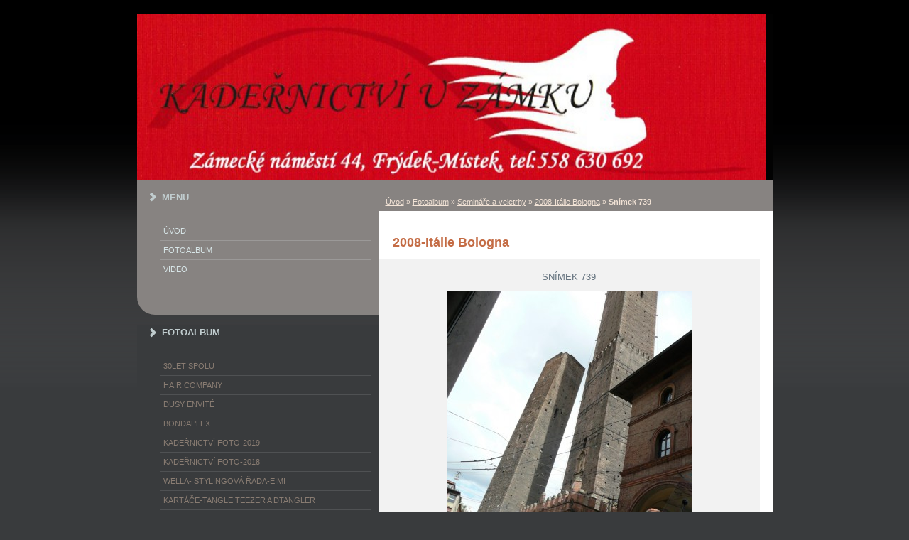

--- FILE ---
content_type: text/html; charset=UTF-8
request_url: https://kadernictviuzamku.cz/fotoalbum/seminare-a-veletrhy/2008-italie-bologna/snimek-739.html
body_size: 5394
content:
<?xml version="1.0" encoding="utf-8"?>
<!DOCTYPE html PUBLIC "-//W3C//DTD XHTML 1.0 Transitional//EN" "http://www.w3.org/TR/xhtml1/DTD/xhtml1-transitional.dtd">
<html lang="cs" xml:lang="cs" xmlns="http://www.w3.org/1999/xhtml" >

      <head>

        <meta http-equiv="content-type" content="text/html; charset=utf-8" />
        <meta name="description" content="KADEŘNICTVÍ U ZÁMKU" />
        <meta name="keywords" content="kadeřnictví,u zámku,náměstí,frýdek-místek" />
        <meta name="robots" content="all,follow" />
        <meta name="author" content="" />
        <meta name="viewport" content="width=device-width, initial-scale=1.0">
        <link href="/rss/articles/data.xml" rel="alternate" type="application/rss+xml" title="Všechny příspěvky" /><link href="/rss/articles/photos.xml" rel="alternate" type="application/rss+xml" title="Fotografie" /><link href="/rss/articles/comments.xml" rel="alternate" type="application/rss+xml" title="Komentáře" />
        <title>
            kadernictviuzamku.cz - Fotoalbum - Semináře a veletrhy - 2008-Itálie Bologna - Snímek 739
        </title>
        <link rel="stylesheet" href="https://s3a.estranky.cz/css/d1000000060.css?nc=643533343" type="text/css" /><style type="text/css">@media screen, projection {
	#header .inner_frame{ background:#020202 url('/img/ulogo.11.jpeg') top left no-repeat; }
}</style>
<link rel="stylesheet" href="//code.jquery.com/ui/1.12.1/themes/base/jquery-ui.css">
<script src="//code.jquery.com/jquery-1.12.4.js"></script>
<script src="//code.jquery.com/ui/1.12.1/jquery-ui.js"></script>
<script type="text/javascript" src="https://s3c.estranky.cz/js/ui.js?nc=1" id="index_script" ></script>
			<script type="text/javascript">
				dataLayer = [{
					'subscription': 'true',
				}];
			</script>
			
    </head>
    <body class=" contact-active">
        <!-- Wrapping the whole page, may have fixed or fluid width -->
        <div id="whole-page">

            

            <!-- Because of the matter of accessibility (text browsers,
            voice readers) we include a link leading to the page content and
            navigation } you'll probably want to hide them using display: none
            in your stylesheet -->

            <a href="#articles" class="accessibility-links">Jdi na obsah</a>
            <a href="#navigation" class="accessibility-links">Jdi na menu</a>

            <!-- We'll fill the document using horizontal rules thus separating
            the logical chunks of the document apart -->
            <hr />

            

			<!-- block for skyscraper and rectangle  -->
            <div id="sticky-box">
                <div id="sky-scraper-block">
                    
                    
                </div>
            </div>
            <!-- block for skyscraper and rectangle  -->

            <!-- Wrapping the document's visible part -->
            <div id="document">
                <div id="in-document">
                    <!-- Hamburger icon -->
                    <button type="button" class="menu-toggle" onclick="menuToggle()" id="menu-toggle">
                    	<span></span>
                    	<span></span>
                    	<span></span>
                    </button>
                    
                    <!-- header -->
  <div id="header">
      <div class="title-mobile">
            <h1 class="head-left hidden">
  <a href="https://kadernictviuzamku.cz/" title="" style="display:none;"></a>
  <span title="">
  </span>
</h1>
      </div>
     <div class="inner_frame">
        <!-- This construction allows easy image replacement -->
          <div class="title-desktop">
           <h1 class="head-left hidden">
  <a href="https://kadernictviuzamku.cz/" title="" style="display:none;"></a>
  <span title="">
  </span>
</h1>
          </div>
        <div id="header-decoration" class="decoration">
        </div>
     </div>
  </div>
<!-- /header -->


                    <!-- Possible clearing elements (more through the document) -->
                    <div id="clear1" class="clear">
                        &nbsp;
                    </div>
                    <hr />

                    <!-- body of the page -->
                    <div id="body">
                        
                        <!-- main page content -->
                        <div id="content">
                            <!-- Breadcrumb navigation -->
<div id="breadcrumb-nav">
  <a href="/">Úvod</a> &raquo; <a href="/fotoalbum/">Fotoalbum</a> &raquo; <a href="/fotoalbum/seminare-a-veletrhy/">Semináře a veletrhy</a> &raquo; <a href="/fotoalbum/seminare-a-veletrhy/2008-italie-bologna/">2008-Itálie Bologna</a> &raquo; <span>Snímek 739</span>
</div>
<hr />

                            <script language="JavaScript" type="text/javascript">
  <!--
    index_setCookieData('index_curr_photo', 628);
  //-->
</script>

<div id="slide">
  <h2>2008-Itálie Bologna</h2>
  <div id="click">
    <h3 id="photo_curr_title">Snímek 739</h3>
    <div class="slide-img">
      <a href="/fotoalbum/seminare-a-veletrhy/2008-italie-bologna/snimek-738.html" class="previous-photo"  id="photo_prev_a" title="předchozí fotka"><span>&laquo;</span></a>  <!-- previous photo -->

      <a href="/fotoalbum/seminare-a-veletrhy/2008-italie-bologna/snimek-739.-.html" class="actual-photo" onclick="return index_photo_open(this,'_fullsize');" id="photo_curr_a"><img src="/img/mid/628/snimek-739.jpg" alt="" width="345" height="460"  id="photo_curr_img" /></a>   <!-- actual shown photo -->

      <a href="/fotoalbum/seminare-a-veletrhy/2008-italie-bologna/snimek-740.html" class="next-photo"  id="photo_next_a" title="další fotka"><span>&raquo;</span></a>  <!-- next photo -->

      <br /> <!-- clear -->
    </div>
    <p id="photo_curr_comment">
      
    </p>
    
  </div>
  
  <div class="slidenav">
    <div class="back" id="photo_prev_div">
      <a href="/fotoalbum/seminare-a-veletrhy/2008-italie-bologna/snimek-738.html" id="photo_ns_prev_a">&larr; Předchozí</a>

    </div>
    <div class="forward" id="photo_next_div">
      <a href="/fotoalbum/seminare-a-veletrhy/2008-italie-bologna/snimek-740.html" id="photo_ns_next_a">Další &rarr;</a>

    </div>
    <a href="/fotoalbum/seminare-a-veletrhy/2008-italie-bologna/">Zpět do složky</a>
    <br />
  </div>
  
  <script type="text/javascript">
    <!--
      index_photo_init ();
    //-->
  </script>
</div>
  
                            <div id="decoration1" class="decoration">
                            </div>
                            <div id="decoration2" class="decoration">
                            </div>
                            <!-- /Meant for additional graphics inside the body of the page -->
                        </div>

                        <div id="clear3" class="clear">
                            &nbsp;
                        </div>
                        <hr />

                        <!-- /main page content -->

                        <div id="nav-column">

                            <!-- Such navigation allows both horizontal and vertical rendering -->
<div id="navigation">
    <div class="inner_frame">
        <h2>Menu
            <span id="nav-decoration" class="decoration"></span>
        </h2>
        <nav>
            <menu class="menu-type-standard">
                <li class="">
  <a href="/">Úvod</a>
     
</li>
<li class="">
  <a href="/fotoalbum/">Fotoalbum</a>
     
</li>
<li class="">
  <a href="/clanky/video/">Video</a>
     
</li>

            </menu>
        </nav>
        <div id="clear6" class="clear">
          &nbsp;
        </div>
    </div>
</div>
<!-- menu ending -->


                            <div class="column">
                                <div class="inner-column inner_frame">
                                    
                                    
                                    
                                </div>
                            </div>                        

                            

                            <div id="clear2" class="clear">
                                &nbsp;
                            </div>
                            <hr />

                            <!-- Side column left/right -->
                            <div class="column">

                                <!-- Inner column -->
                                <div class="inner_frame inner-column">
                                    
                                    <!-- Photo album -->
  <div id="photo-album-nav" class="section">
    <h2>Fotoalbum
      <span id="photo-album-decoration" class="decoration">
      </span></h2>
    <div class="inner_frame">
      <ul>
        <li class="first ">
  <a href="/fotoalbum/30let-spolu/">
    30LET SPOLU</a></li>
<li class="">
  <a href="/fotoalbum/hair-company/">
    Hair Company</a></li>
<li class="">
  <a href="/fotoalbum/dusy-envite/">
    Dusy Envité</a></li>
<li class="">
  <a href="/fotoalbum/bondaplex/">
    Bondaplex</a></li>
<li class="">
  <a href="/fotoalbum/kadernictvi-foto-2019/">
    Kadeřnictví foto-2019</a></li>
<li class="">
  <a href="/fotoalbum/kadernictvi-foto-2018/">
    Kadeřnictví foto-2018</a></li>
<li class="">
  <a href="/fotoalbum/wella--stylingova-rada-eimi/">
    WELLA- stylingová řada-EIMI</a></li>
<li class="">
  <a href="/fotoalbum/kartace-tangle-teezer-a-dtangler/">
    Kartáče-TANGLE TEEZER a DTANGLER</a></li>
<li class="">
  <a href="/fotoalbum/seminare-a-veletrhy/">
    Semináře a veletrhy</a></li>
<li class="last ">
  <a href="/fotoalbum/kadernictvi-foto-2013/">
    Kadeřnictví foto-2013</a></li>

      </ul>
    </div>
  </div>
<!-- /Photo album -->
<hr />

                                    <!-- Last photo -->
  <div id="last-photo" class="section">
    <h2>Poslední fotografie
      <span id="last-photo-decoration" class="decoration">
      </span></h2>
    <div class="inner_frame">
      <div class="wrap-of-wrap">
        <div class="wrap-of-photo">
          <a href="/fotoalbum/">
            <img src="/img/mid/1080/pf-2024--1-.jpg" alt="PF 2024 (1)" width="75" height="50" /></a>
        </div>
      </div>
      <span>
        <a href="/fotoalbum/">Fotoalbum</a>
      </span>
    </div>
  </div>
<!-- /Last photo -->
<hr />

                                    
                                    
                                    
                                    <!-- Contact -->
  <div id="contact-nav" class="section">
    <h2>Kontakt
      <span id="contact-nav-decoration" class="decoration">
      </span></h2>
    <div class="inner_frame">
      <address>
        <p class="contact_name">Kadeřnictví U Zámku</p><p class="contact_adress">Zámecké náměstí 44<br />
Frýdek-Místek<br />
73801<br />
<br />
GPS: 49.68604 18.347734<br />
<br />
Otevírací hodiny<br />
Po-Pá-8:00-18:00<br />
polední přestávka-12:00-13:00<br />
So-dle dohody<br />
<br />
</p><p class="contact_phone">+420558630692</p>
      </address>
    </div>
  </div>
<!-- /Contact -->

                                    
                                    
                                    
                                    
                                    <!-- Search -->
  <div id="search" class="section">
    <h2>Vyhledávání
      <span id="search-decoration" class="decoration">
      </span></h2>
    <div class="inner_frame">
      <form action="https://katalog.estranky.cz/" method="post">
        <fieldset>
          <input type="hidden" id="uid" name="uid" value="1144660" />
          <input name="key" id="key" />
          <br />
          <span class="clButton">
            <input type="submit" id="sendsearch" value="Vyhledat" />
          </span>
        </fieldset>
      </form>
    </div>
  </div>
<!-- /Search -->
<hr />

                                    <!-- Archive -->
  <div id="calendar" class="section">
    <h2>Archiv
      <span id="archive-decoration" class="decoration">
      </span></h2>
    <div class="inner_frame">
      <!-- Keeping in mind people with disabilities (summary, caption) as well as worshipers of semantic web -->
      <table summary="Tabulka představuje kalendář, sloužící k listování podle data.">
        <!-- You should hide caption using CSS -->
        <caption>
          Kalendář
        </caption>
        <thead>
  <tr id="archive-month">
    <td class="archive-nav-l"><a href="/archiv/m/2025/09/01/">&lt;&lt;</a></td>
    <td colspan="5" class="archive-nav-c">říjen</td>
    <td class="archive-nav-r">&gt;&gt;</td>
  </tr>
  <tr id="archive-year">
    <td class="archive-nav-l"><a href="/archiv/y/2024/10/14/">&lt;&lt;</a></td>
    <td colspan="5" class="archive-nav-c">2025</td>
    <td class="archive-nav-r">&gt;&gt;</td>
  </tr>
    <tr id="archive-days">
      <th id="day1inweek_h">Po</th>
      <th id="day2inweek_h">Út</th>
      <th id="day3inweek_h">St</th>
      <th id="day4inweek_h">Čt</th>
      <th id="day5inweek_h">Pá</th>
      <th id="day6inweek_h">So</th>
      <th id="day0inweek_h">Ne</th>
    </tr>
</thead>
<tbody>
   <tr id="week1">
    <td id="day1inweek1" class="day1inweek  day_empty">
      &nbsp;
    </td>
    <td id="day2inweek1" class="day2inweek  day_empty">
      &nbsp;
    </td>
    <td id="day3inweek1" class="day3inweek  day_inactive">
      1        
    </td>
    <td id="day4inweek1" class="day4inweek  day_inactive">
      2
    </td>
    <td id="day5inweek1" class="day5inweek  day_inactive">
      3
    </td>
    <td id="day6inweek1" class="day6inweek  day_inactive">
      4
    </td>
    <td id="day0inweek1" class="day0inweek  day_inactive">
      5
    </td>
</tr>
 <tr id="week2">
    <td id="day1inweek2" class="day1inweek  day_inactive">
      6
    </td>
    <td id="day2inweek2" class="day2inweek  day_inactive">
      7
    </td>
    <td id="day3inweek2" class="day3inweek  day_inactive">
      8        
    </td>
    <td id="day4inweek2" class="day4inweek  day_inactive">
      9
    </td>
    <td id="day5inweek2" class="day5inweek  day_inactive">
      10
    </td>
    <td id="day6inweek2" class="day6inweek  day_inactive">
      11
    </td>
    <td id="day0inweek2" class="day0inweek  day_inactive">
      12
    </td>
</tr>
 <tr id="week3">
    <td id="day1inweek3" class="day1inweek  day_inactive">
      13
    </td>
    <td id="day2inweek3" class="day2inweek  day_inactive">
      14
    </td>
    <td id="day3inweek3" class="day3inweek  day_inactive">
      15        
    </td>
    <td id="day4inweek3" class="day4inweek  day_inactive">
      16
    </td>
    <td id="day5inweek3" class="day5inweek  day_inactive">
      17
    </td>
    <td id="day6inweek3" class="day6inweek  day_inactive">
      18
    </td>
    <td id="day0inweek3" class="day0inweek  day_inactive">
      19
    </td>
</tr>
 <tr id="week4">
    <td id="day1inweek4" class="day1inweek  day_inactive">
      20
    </td>
    <td id="day2inweek4" class="day2inweek  day_inactive">
      21
    </td>
    <td id="day3inweek4" class="day3inweek  day_inactive">
      22        
    </td>
    <td id="day4inweek4" class="day4inweek  day_inactive">
      23
    </td>
    <td id="day5inweek4" class="day5inweek  day_inactive">
      24
    </td>
    <td id="day6inweek4" class="day6inweek  day_inactive">
      25
    </td>
    <td id="day0inweek4" class="day0inweek  day_inactive">
      26
    </td>
</tr>
 <tr id="week5">
    <td id="day1inweek5" class="day1inweek  day_inactive">
      27
    </td>
    <td id="day2inweek5" class="day2inweek  day_inactive">
      28
    </td>
    <td id="day3inweek5" class="day3inweek  day_inactive">
      29        
    </td>
    <td id="day4inweek5" class="day4inweek  day_inactive">
      30
    </td>
    <td id="day5inweek5" class="day5inweek  day_inactive">
      31
    </td>
    <td id="day6inweek5" class="day6inweek  day_empty">
      &nbsp;
    </td>
    <td id="day0inweek5" class="day0inweek  day_empty">
      &nbsp;
    </td>
</tr>

</tbody>

      </table>
    </div>
  </div>
<!-- /Archive -->
<hr />

                                    <!-- RSS -->
  <div id="rss-nav" class="section">
    <h2>RSS
      <span id="rss-nav-decoration" class="decoration">
      </span></h2>
    <div class="inner_frame">
      <ul>
        <li>
          <a href="/archiv/rss/">
            Přehled zdrojů</a></li>
      </ul>
    </div>
  </div>
<!-- /RSS -->
<hr />

                                    <!-- Stats -->
  <div id="stats" class="section">
    <h2>Statistiky
      <span id="stats-decoration" class="decoration">
      </span></h2>
    <div class="inner_frame">
      <!-- Keeping in mind people with disabilities (summary, caption) as well as worshipers of semantic web -->
      <table summary="Statistiky">

        <tfoot>
          <tr>
            <th scope="row">Online:</th>
            <td>2</td>
          </tr>
        </tfoot>

        <tbody>
          <tr>
            <th scope="row">Celkem:</th>
            <td>790678</td>
          </tr>
          <tr>
            <th scope="row">Měsíc:</th>
            <td>14540</td>
          </tr>
          <tr>
            <th scope="row">Den:</th>
            <td>293</td>
          </tr>
        </tbody>
      </table>
    </div>
  </div>
<!-- Stats -->
<hr />
                                </div>
                                <!-- /Inner column -->

                                <div id="clear4" class="clear">
                                    &nbsp;
                                </div>

                            </div>
                            <!-- end of first column -->
                        </div>

                    </div>
                    <!-- /body -->

                    <div id="clear5" class="clear">
                        &nbsp;
                    </div>

                    <hr />

                                    <!-- Footer -->
                <div id="footer">
                    <div class="inner_frame">
                        <p>
                            &copy; 2025 eStránky.cz <span class="hide">|</span> <a class="promolink promolink-paid" href="//www.estranky.cz/" title="Tvorba webových stránek zdarma, jednoduše a do 5 minut."><strong>Tvorba webových stránek</strong></a> 
                             | <a class="rss" href="/archiv/rss/">RSS</a>
                            
                            
                            
                            
                            
                        </p>
                        
                        
                    </div>
                </div>
                <!-- /Footer -->


                    <div id="clear7" class="clear">
                        &nbsp;
                    </div>

                    <div id="decoration3" class="decoration">
                    </div>
                    <div id="decoration4" class="decoration">
                    </div>
                    <!-- /Meant for additional graphics inside the document -->

                </div>
            </div>

            <div id="decoration5" class="decoration">
            </div>
            <div id="decoration6" class="decoration">
            </div>
            <!-- /Meant for additional graphics inside the page -->

            
            <!-- block for board position-->

        </div>
        <!-- NO GEMIUS -->

    </body>
</html>